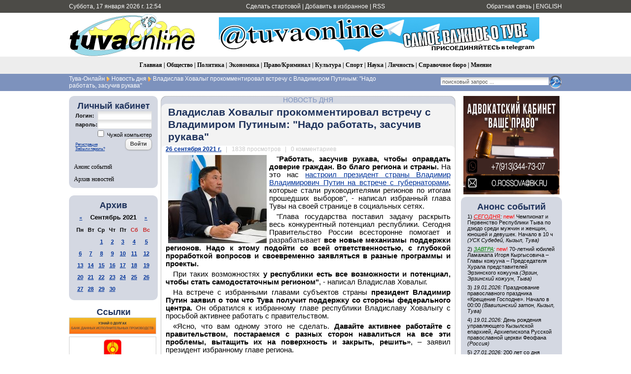

--- FILE ---
content_type: text/html; charset=utf-8
request_url: https://tuvaonline.ru/2021/09/26/vladislav-hovalyg-prokommentiroval-vstrechu-s-vladimirom-putinym-nado-rabotat-zasuchiv-rukava.html
body_size: 14585
content:
<!DOCTYPE html PUBLIC "-//W3C//DTD XHTML 1.0 Transitional//EN" "http://www.w3.org/TR/xhtml1/DTD/xhtml1-transitional.dtd">
<html xmlns="http://www.w3.org/1999/xhtml" xml:lang="ru" lang="ru">
<head>
<meta http-equiv="Content-Type" content="text/html; charset=utf-8" />
<title>Владислав Ховалыг прокомментировал встречу с Владимиром Путиным: "Надо работать, засучив рукава" &raquo; Тува-Онлайн</title>
<meta name="description" content="Работать, засучив рукава, чтобы оправдать доверие граждан. Во благо региона и страны. На это нас настроил президент страны Владимир Владимирович Путин на встрече с губернаторами, которые стали" />
<meta name="keywords" content="страны, Путин, президент, республики, Владимир, регионов, написал, встрече, потенциал, чтобы, региона, сетях, Работать, возможности, социальных, избранному, странице, заявил, активнее, правительством" />
<meta name="generator" content="DataLife Engine (http://dle-news.ru)" />
<meta property="fb:app_id" content="504296136411877" />
<meta property="og:site_name" content="Тува-Онлайн" />
<meta property="og:type" content="article" />
<meta property="og:title" content="Владислав Ховалыг прокомментировал встречу с Владимиром Путиным: &quot;Надо работать, засучив рукава&quot;" />
<meta property="og:url" content="https://tuvaonline.ru/2021/09/26/vladislav-hovalyg-prokommentiroval-vstrechu-s-vladimirom-putinym-nado-rabotat-zasuchiv-rukava.html" />
<meta property="og:image" content="https://tuvaonline.ru/uploads/posts/2021-09/1632649943_glava.jpg" />
<meta property="og:image" content="https://tuvaonline.ru/uploads/posts/2021-09/1632649856_putin2.jpg" />
<link rel="search" type="application/opensearchdescription+xml" href="https://tuvaonline.ru/engine/opensearch.php" title="Тува-Онлайн" />
<link rel="alternate" type="application/rss+xml" title="Тува-Онлайн" href="https://tuvaonline.ru/rss.xml" />
<script type="text/javascript" src="/engine/classes/min/index.php?charset=utf-8&amp;g=general&amp;16"></script>
<script type="text/javascript" src="/engine/classes/min/index.php?charset=utf-8&amp;f=engine/classes/highslide/highslide.js,engine/classes/masha/masha.js&amp;16"></script>
<script type="text/javascript" src="//ajax.googleapis.com/ajax/libs/webfont/1/webfont.js"></script>
<script type="text/javascript" src="/engine/editor/scripts/webfont.js"></script>
<link media="screen" href="/engine/editor/css/default.css" type="text/css" rel="stylesheet" />
<link rel="canonical" href="https://www.tuvaonline.ru"/>
<link rel="shortcut icon" href="/favicon.ico" />
<link rel="yandex-tableau-widget" href="/manifest.json" />
<link media="screen" href="/templates/tuvaonline6/style/styles.css" type="text/css" rel="stylesheet" />
<link media="screen" href="/templates/tuvaonline6/style/engine.css" type="text/css" rel="stylesheet" />
<script type="text/javascript" src="/templates/tuvaonline6/js/libs.js"></script>
</head>
<script language="javascript" type="text/javascript">
<!--
function bookmarkthis(title,url) {
  if (window.sidebar) { // Firefox
     window.sidebar.addPanel(title, url, "");
  } else if (document.all) { // IE
     window.external.AddFavorite(url, title);
  } else if (window.opera && window.print) { // Opera
     var elem = document.createElement('a');
     elem.setAttribute('href',url);
     elem.setAttribute('title',title);
     elem.setAttribute('rel','sidebar');
     elem.click();
  }
}
//-->
</script>
<body>
<script type="text/javascript">
<!--
var dle_root       = '/';
var dle_admin      = '';
var dle_login_hash = '';
var dle_group      = 5;
var dle_skin       = 'tuvaonline6';
var dle_wysiwyg    = '0';
var quick_wysiwyg  = '1';
var dle_act_lang   = ["Да", "Нет", "Ввод", "Отмена", "Сохранить", "Удалить", "Загрузка. Пожалуйста, подождите..."];
var menu_short     = 'Быстрое редактирование';
var menu_full      = 'Полное редактирование';
var menu_profile   = 'Просмотр профиля';
var menu_send      = 'Отправить сообщение';
var menu_uedit     = 'Админцентр';
var dle_info       = 'Информация';
var dle_confirm    = 'Подтверждение';
var dle_prompt     = 'Ввод информации';
var dle_req_field  = 'Заполните все необходимые поля';
var dle_del_agree  = 'Вы действительно хотите удалить? Данное действие невозможно будет отменить';
var dle_spam_agree = 'Вы действительно хотите отметить пользователя как спамера? Это приведёт к удалению всех его комментариев';
var dle_complaint  = 'Укажите текст Вашей жалобы для администрации:';
var dle_big_text   = 'Выделен слишком большой участок текста.';
var dle_orfo_title = 'Укажите комментарий для администрации к найденной ошибке на странице';
var dle_p_send     = 'Отправить';
var dle_p_send_ok  = 'Уведомление успешно отправлено';
var dle_save_ok    = 'Изменения успешно сохранены. Обновить страницу?';
var dle_reply_title= 'Ответ на комментарий';
var dle_tree_comm  = '0';
var dle_del_news   = 'Удалить новость';
var allow_dle_delete_news   = false;
//-->
</script><script type="text/javascript">
<!--
	hs.graphicsDir = '/engine/classes/highslide/graphics/';
	hs.outlineType = 'rounded-white';
	hs.numberOfImagesToPreload = 0;
	hs.showCredits = false;
	
	hs.lang = {
		loadingText :     'Загрузка...',
		playTitle :       'Просмотр слайдшоу (пробел)',
		pauseTitle:       'Пауза',
		previousTitle :   'Предыдущее изображение',
		nextTitle :       'Следующее изображение',
		moveTitle :       'Переместить',
		closeTitle :      'Закрыть (Esc)',
		fullExpandTitle : 'Развернуть до полного размера',
		restoreTitle :    'Кликните для закрытия картинки, нажмите и удерживайте для перемещения',
		focusTitle :      'Сфокусировать',
		loadingTitle :    'Нажмите для отмены'
	};
	
//-->
</script>
<table width="100%" border="0" cellspacing="0" cellpadding="0">
  <tr>
    <td height="26" valign="middle" bgcolor="#4C4B47"><table width="1000" border="0" align="center" cellpadding="0" cellspacing="0">
      <tr>
         <td width="230" height="26" align="left" bgcolor="#4C4B47" class="headernavs">Суббота, 17 января 2026 г. 12:54</td>
        <td width="540" height="26" align="center" bgcolor="#4C4B47" class="headernavs"><a href="#" onclick="this.style.behavior='url(#default#homepage)';this.setHomePage('https://www.tuvaonline.ru');">Сделать стартовой</a> | <a href="javascript:bookmarkthis('Тува-Онлайн - Новости Тувы', 'https://tuvaonline.ru/')">Добавить в избранное</a> | <a href="/rss.xml">RSS</a></td>
        <td width="230" height="26" align="right" bgcolor="#4C4B47" class="headernavs"><a href="/?do=feedback">Обратная связь</a> | <a href="https://en.tuvaonline.ru">ENGLISH</a></td>
      </tr>
    </table></td>
  </tr>
  <tr>
    <td><table width="1000" border="0" align="center" cellpadding="0" cellspacing="0">
      <tr>
		<td width="1">
<!-- Rating Mail.ru counter -->
<script type="text/javascript">
var _tmr = window._tmr || (window._tmr = []);
_tmr.push({id: "298075", type: "pageView", start: (new Date()).getTime()});
(function (d, w, id) {
  if (d.getElementById(id)) return;
  var ts = d.createElement("script"); ts.type = "text/javascript"; ts.async = true; ts.id = id;
  ts.src = "https://top-fwz1.mail.ru/js/code.js";
  var f = function () {var s = d.getElementsByTagName("script")[0]; s.parentNode.insertBefore(ts, s);};
  if (w.opera == "[object Opera]") { d.addEventListener("DOMContentLoaded", f, false); } else { f(); }
})(document, window, "topmailru-code");
</script><noscript><div>
<img src="https://top-fwz1.mail.ru/counter?id=298075;js=na" style="border:0;position:absolute;left:-9999px;" alt="Top.Mail.Ru" />
</div></noscript>
<!-- //Rating Mail.ru counter -->
<!--LiveInternet counter--><script type="text/javascript"><!--
new Image().src = "//counter.yadro.ru/hit?r"+
escape(document.referrer)+((typeof(screen)=="undefined")?"":
";s"+screen.width+"*"+screen.height+"*"+(screen.colorDepth?
screen.colorDepth:screen.pixelDepth))+";u"+escape(document.URL)+
";"+Math.random();//--></script><!--/LiveInternet-->
	<td width="257" align="center">	
		<a href="/"><img src="/templates/tuvaonline6/img/logo.gif" alt="ИА &laquo;Тува-Онлайн&raquo;" title="ИА &laquo;Тува-Онлайн&raquo;" width="257" height="89" border="0" class=no_margin /></a></td>
        
        <td width="743" align="center" valign="middle" >

<div align="CENTER">



<div align="CENTER">
    
<a href="https://t.me/tuvaonline" target="_blank">
<img src="https://tuvaonline.ru/images/banners/tg.jpeg" width="650" height="70" border="0">
</a>
    
</div>



</div>		

		</td>
      </tr>
    </table></td>
  </tr>
  <tr>
  <td height="35" align="center" bgcolor="#EDEDED" class="menu_stripe"><a href="/">Главная</a> | <a href="/society/">Общество</a> | <a href="/politics/">Политика</a> | <a href="/economy/">Экономика</a> | <a href="/crime/">Право/Криминал</a> | <a href="/culture/">Культура</a> | <a href="/sports/">Спорт</a> | <a href="/science/">Наука</a> | <a href="/person/">Личность</a> | <a href="/faq/">Справочное бюро</a> | <a href="/opinion/">Мнение</a></td>
  </tr>
  </tr>
  <tr>
    <td height="35" bgcolor="#7d92bd"><table width="1000" border="0" align="center" cellpadding="0" cellspacing="0">
      <tr valign="middle">
        <td width="680"><div class="speedbar"><span id="dle-speedbar"><span itemscope itemtype="http://data-vocabulary.org/Breadcrumb"><a href="https://tuvaonline.ru/" itemprop="url"><span itemprop="title">Тува-Онлайн</span></a></span> <img src="/img/next.gif" class="no_margin" align="absmiddle" alt="&raquo;" title="&raquo;" /> <span itemscope itemtype="http://data-vocabulary.org/Breadcrumb"><a href="https://tuvaonline.ru/news/" itemprop="url"><span itemprop="title">Новость дня</span></a></span> <img src="/img/next.gif" class="no_margin" align="absmiddle" alt="&raquo;" title="&raquo;" /> Владислав Ховалыг прокомментировал встречу с Владимиром Путиным: "Надо работать, засучив рукава"</span></div> </td>

  <td width="320"><div align="right"><form onsubmit="javascript: showBusyLayer()" method="post" action=''><input type="hidden" name="do" value="search" /><input type="hidden" name="subaction" value="search" /><input type="hidden" name="sortby" value="date" /><table width="220" border="0" cellspacing="0" cellpadding="0"><tr><td width="220" align="left"><input name="story" type="text" class="s_field" style="width:214px" value="поисковый запрос ..." onfocus="this.value = '';" /></td><td align="left"><input type="image" style="width:27px; height:27px; border:0" src="/templates/tuvaonline6/img/search_icon.gif" alt="Search" /></td></tr></table></form></div></td>

	  </tr></table></td>
  </tr>
</table>
<div style="height: 10px;"></div>
<table width="1000" border="0" align="center" cellpadding="0" cellspacing="0"><tr valign="top">
<td width="180">

<table width="180" cellspacing="0" cellpadding="0" border="0" bgcolor="#D4D8E2"><tr><td width="10" valign="top" align="left"><div class="l_t"></div></td><td align="top"></td><td width="10" valign="top" align="right"><div class="r_t"></div></td></tr><tr><td width="10"></td>
<td align="center">
<div style="margin-bottom:1em; ">
<div class="article_header">Личный кабинет</div>


<form method="post" onsubmit="javascript:showBusyLayer()" action=''>
<input name="login" type="hidden" id="login" value="submit" />
<table width="154" border="0" cellpadding="0" cellspacing="0">
  <tr>
    <td width="70" align="left" class="dates"><strong>Логин:</strong></td>
    <td width="84" align="left"><input name="login_name" id="login_name" type="text" class="f_input" style="width:104px" /></td>
  </tr>
  <tr>
    <td width="70" align="left" class="dates"><strong>пароль:</strong></td>
    <td width="84" align="left"><input name="login_password" id="login_password" type="password" class="f_input" style="width:104px" /></td>
  </tr>
   <tr>
    <td colspan="2" align="right" class="dates"><input type="checkbox" name="login_not_save" id="login_not_save" value="1"/><label for="login_not_save">&nbsp;Чужой компьютер</label></td>
  </tr>
  <tr>
    <td colspan="2" align="left"><table width="100%" border="0" cellspacing="0" cellpadding="0">
        <tr>
          <td align="left" valign="bottom"><a href="https://tuvaonline.ru/index.php?do=register" style="font-size: 8px; padding: 0px; margin: 0px;">Регистрация</a><br /><a href="https://tuvaonline.ru/index.php?do=lostpassword" style="font-size: 8px; padding: 0px; margin: 0px;">Забыли пароль?</a></td>
          <td width="50" align="right" valign="top"><input onclick="submit();" name="image" type="button" class="bbcodes" value="Войти" /></td>
        </tr>
		<tr><td colspan="2">
							
							
							
							
							</td></tr>
      </table></td>
  </tr>
</table>
                                    </form>



</div>

<div class="left_menu"><a href="/dates/">Анонс событий</a></div>
<div class="left_menu"><a href="/archive.html">Архив новостей</a></div>
</td><td width="10"></td></tr><tr><td width="10" valign="bottom" align="left"><div class="l_b"></div></td><td align="top"></td><td width="10" valign="bottom" align="right"><div class="r_b"></div></td></tr></table>

<div align="center" style="margin-top:1em; margin-bottom:1em;">

</div>

<table width="180" cellspacing="0" cellpadding="0" border="0" bgcolor="#D4D8E2" style="margin-top:1em; margin-bottom:1em;"><tr><td width="10" valign="top" align="center"><div class="l_t"></div></td><td align="top"></td><td width="10" valign="top" align="right"><div class="r_t"></div></td></tr><tr><td width="10"></td>

<td align="center">
<div class="article_header">Архив</div>
<div id="calendar-layer"><table id="calendar" class="calendar"><tr><th colspan="7" class="monthselect"><a class="monthlink" onclick="doCalendar('08','2021','right'); return false;" href="https://tuvaonline.ru/2021/08/" title="Предыдущий месяц">&laquo;</a>&nbsp;&nbsp;&nbsp;&nbsp;Сентябрь 2021&nbsp;&nbsp;&nbsp;&nbsp;<a class="monthlink" onclick="doCalendar('10','2021','left'); return false;" href="https://tuvaonline.ru/2021/10/" title="Следующий месяц">&raquo;</a></th></tr><tr><th class="workday">Пн</th><th class="workday">Вт</th><th class="workday">Ср</th><th class="workday">Чт</th><th class="workday">Пт</th><th class="weekday">Сб</th><th class="weekday">Вс</th></tr><tr><td colspan="2">&nbsp;</td><td  class="day-active-v" ><a class="day-active-v" href="https://tuvaonline.ru/2021/09/01/" title="Все посты за 01 сентября 2021">1</a></td><td  class="day-active-v" ><a class="day-active-v" href="https://tuvaonline.ru/2021/09/02/" title="Все посты за 02 сентября 2021">2</a></td><td  class="day-active-v" ><a class="day-active-v" href="https://tuvaonline.ru/2021/09/03/" title="Все посты за 03 сентября 2021">3</a></td><td  class="day-active" ><a class="day-active" href="https://tuvaonline.ru/2021/09/04/" title="Все посты за 04 сентября 2021">4</a></td><td  class="day-active" ><a class="day-active" href="https://tuvaonline.ru/2021/09/05/" title="Все посты за 05 сентября 2021">5</a></td></tr><tr><td  class="day-active-v" ><a class="day-active-v" href="https://tuvaonline.ru/2021/09/06/" title="Все посты за 06 сентября 2021">6</a></td><td  class="day-active-v" ><a class="day-active-v" href="https://tuvaonline.ru/2021/09/07/" title="Все посты за 07 сентября 2021">7</a></td><td  class="day-active-v" ><a class="day-active-v" href="https://tuvaonline.ru/2021/09/08/" title="Все посты за 08 сентября 2021">8</a></td><td  class="day-active-v" ><a class="day-active-v" href="https://tuvaonline.ru/2021/09/09/" title="Все посты за 09 сентября 2021">9</a></td><td  class="day-active-v" ><a class="day-active-v" href="https://tuvaonline.ru/2021/09/10/" title="Все посты за 10 сентября 2021">10</a></td><td  class="day-active" ><a class="day-active" href="https://tuvaonline.ru/2021/09/11/" title="Все посты за 11 сентября 2021">11</a></td><td  class="day-active" ><a class="day-active" href="https://tuvaonline.ru/2021/09/12/" title="Все посты за 12 сентября 2021">12</a></td></tr><tr><td  class="day-active-v" ><a class="day-active-v" href="https://tuvaonline.ru/2021/09/13/" title="Все посты за 13 сентября 2021">13</a></td><td  class="day-active-v" ><a class="day-active-v" href="https://tuvaonline.ru/2021/09/14/" title="Все посты за 14 сентября 2021">14</a></td><td  class="day-active-v" ><a class="day-active-v" href="https://tuvaonline.ru/2021/09/15/" title="Все посты за 15 сентября 2021">15</a></td><td  class="day-active-v" ><a class="day-active-v" href="https://tuvaonline.ru/2021/09/16/" title="Все посты за 16 сентября 2021">16</a></td><td  class="day-active-v" ><a class="day-active-v" href="https://tuvaonline.ru/2021/09/17/" title="Все посты за 17 сентября 2021">17</a></td><td  class="day-active" ><a class="day-active" href="https://tuvaonline.ru/2021/09/18/" title="Все посты за 18 сентября 2021">18</a></td><td  class="day-active" ><a class="day-active" href="https://tuvaonline.ru/2021/09/19/" title="Все посты за 19 сентября 2021">19</a></td></tr><tr><td  class="day-active-v" ><a class="day-active-v" href="https://tuvaonline.ru/2021/09/20/" title="Все посты за 20 сентября 2021">20</a></td><td  class="day-active-v" ><a class="day-active-v" href="https://tuvaonline.ru/2021/09/21/" title="Все посты за 21 сентября 2021">21</a></td><td  class="day-active-v" ><a class="day-active-v" href="https://tuvaonline.ru/2021/09/22/" title="Все посты за 22 сентября 2021">22</a></td><td  class="day-active-v" ><a class="day-active-v" href="https://tuvaonline.ru/2021/09/23/" title="Все посты за 23 сентября 2021">23</a></td><td  class="day-active-v" ><a class="day-active-v" href="https://tuvaonline.ru/2021/09/24/" title="Все посты за 24 сентября 2021">24</a></td><td  class="day-active" ><a class="day-active" href="https://tuvaonline.ru/2021/09/25/" title="Все посты за 25 сентября 2021">25</a></td><td  class="day-active" ><a class="day-active" href="https://tuvaonline.ru/2021/09/26/" title="Все посты за 26 сентября 2021">26</a></td></tr><tr><td  class="day-active-v" ><a class="day-active-v" href="https://tuvaonline.ru/2021/09/27/" title="Все посты за 27 сентября 2021">27</a></td><td  class="day-active-v" ><a class="day-active-v" href="https://tuvaonline.ru/2021/09/28/" title="Все посты за 28 сентября 2021">28</a></td><td  class="day-active-v" ><a class="day-active-v" href="https://tuvaonline.ru/2021/09/29/" title="Все посты за 29 сентября 2021">29</a></td><td  class="day-active-v" ><a class="day-active-v" href="https://tuvaonline.ru/2021/09/30/" title="Все посты за 30 сентября 2021">30</a></td><td colspan="3">&nbsp;</td></tr></table></div>
</td>

<td width="10"></td></tr><tr><td width="10" valign="bottom" align="left"><div class="l_b"></div></td><td align="top"></td><td width="10" valign="bottom" align="right"><div class="r_b"></div></td></tr>
</table>




<!------->
<div class="article_header" align="center">
<a href="http://tuvaonline.ru/list/index.php">Ссылки</a>
</div>


<div style="margin: 0 0 5px 0; ">
<a href="http://r17.fssprus.ru/iss/ip/" target="_blank">
<img src="https://tuvaonline.ru/images/ads/pristav.png" style="border:solid 1px #d0d0d0;" width="175" class="no_margin"></a>
</div>

<div style="margin: 0 0 5px 0; ">
<a href="http://mkyzyl.ru">
<img src="https://tuvaonline.ru/img/mkyzyl.gif" style="border:solid 1px #d0d0d0;" width="175" class="no_margin"></a>
</div>

<div style="margin: 0 0 5px 0">
<a href="http://start17.ru/">
<img src="https://tuvaonline.ru/uploads/posts/2013-10/1382352376_start.png" width="175"  class="no_margin"></a>
</div>

<div style="margin: 0 0 5px 0">
<a href="http://www.opentuva.ru/">
<img src="https://tuvaonline.ru/uploads/posts/2014-02/1392397484_opentuva200x80..jpg" border="0" width="175" class="no_margin"></a>
</div>

<div style="margin: 0 0 5px 0"><a href="http://shyn.ru" target="_blank">
<img src="https://tuvaonline.ru/uploads/thumbs/1358761017_banner-shyn-800h242.jpg" style="border:solid 1px #d0d0d0;" width="175" class="no_margin"></a>
</div>

<div align="center"><a href="http://www.tuva.asia/"><img src="https://www.tuva.asia/nit100x100.gif" border="0" width="100" height="100" alt="электронный журнал &quot;Новые исследования Тувы&quot;" title="электронный журнал &quot;Новые исследования Тувы&quot;"  class="no_margin"/></a></div>

<div align="center" class="small"><a href="/links.html">другие ссылки</a></div>

</td>
<td width="5"></td>
    <td width="600">

       <div id='dle-content'><div class="news_item">
<table width="600" border="0" align="center" cellpadding="0" cellspacing="0">
  <tr>
    <td width="11" align="left" valign="top" class="bg_left_category"><div class="cat_tl"></div></td>
    <td class="bg_top_category"><div class="article_category"><a href="https://tuvaonline.ru/news/">Новость дня</a></div></td>
    <td width="11" align="left" valign="top" class="bg_right_category"><div class="cat_tr"></div></td>
  </tr>
  <tr>
    <td align="left" valign="top" class="bg_left_header"><div class="corner_left_header_top"></div></td>
    <td bgcolor="#F3F3F3" class="article_header"><INDEX><h1>Владислав Ховалыг прокомментировал встречу с Владимиром Путиным: "Надо работать, засучив рукава"</h1></td>
    <td align="left" valign="top" class="bg_right_header"><div class="corner_right_header"></div></td>
  </tr>
  <tr>
    <td align="left" valign="top" class="bg_left_article"><div class="corner_left_article_top"></div></td>
    <td class="article_date" bgcolor="#FFFFFF"><strong><a href="https://tuvaonline.ru/2021/09/26/" >26 сентября 2021 г.</a></strong> <span class="grey">&nbsp; | &nbsp; 1838 просмотров &nbsp; | &nbsp; 0 комментариев</span></td>
    <td align="left" valign="top" class="bg_right_article"><div class="corner_right_article_top"></div></td>
  </tr>
  <tr>
    <td align="left" valign="top" class="bg_left_article"></td>
    <td bgcolor="#FFFFFF"><p style="text-align: justify;"><!--TBegin:https://tuvaonline.ru/uploads/posts/2021-09/1632649943_glava.jpg|left--><a href="https://tuvaonline.ru/uploads/posts/2021-09/1632649943_glava.jpg" rel="highslide" class="highslide"><img src="https://tuvaonline.ru/uploads/posts/2021-09/thumbs/1632649943_glava.jpg" style="float:left;" alt='Владислав Ховалыг прокомментировал встречу с Владимиром Путиным: &quot;Надо работать, засучив рукава&quot;' title='Владислав Ховалыг прокомментировал встречу с Владимиром Путиным: &quot;Надо работать, засучив рукава&quot;'  /></a><!--TEnd-->"<b>Работать, засучив рукава, чтобы оправдать доверие граждан. Во благо региона и страны. </b>На это нас <a href="https://tuvaonline.ru/2021/09/26/vladimir-putin-prizval-izbrannogo-glavu-tuvy-vladislava-hovalyga-navalitsya-na-problemy.html">настроил президент страны Владимир Владимирович Путин на встрече с губернаторами</a>, которые стали руководителями регионов по итогам прошедших выборов", - написал избранный глава Тувы на свое<span style="font-size: 14.6667px; text-align: justify; text-indent: 15px;">й</span> странице в социальных сетях.</p>
<p style="text-align: justify;"><span style="font-size: 11pt;">"Глава государства поставил задачу раскрыть весь конкурентный потенциал республики. Сегодня Правительство России всесторонне помогает и разрабатывает <b>все новые механизмы поддержки регионов. Надо к этому подойти со всей ответственностью, с глубокой проработкой вопросов и своевременно заявляться в разные программы и проекты.</b></span></p>
<p style="text-align: justify;"><span style="font-size: 11pt;"></span><span style="font-size: 11pt;">При таких возможностях <b>у республики есть все возможности и потенциал, чтобы стать самодостаточным регионом"</b>, - написал Владислав Ховалыг.</span></p>
<p style="text-align: justify;"><span style="font-size: 11pt;"></span><span style="font-size: 11pt;">На встрече с избранными главами субъектов страны <b>президент Владимир Путин за<span style="font-size: 14.6667px; text-align: justify; text-indent: 15px;">я</b></span></span><b>вил о том что Тува получит поддержку со стороны федерального центра.</b> Он обратился к избранному главе республики Владиславу Ховалыгу с просьбой&nbsp;активнее работать с правительством.</p>
<p style="text-align: justify;"><span style="font-size: 11pt;"></span><span style="font-size: 11pt;">«Ясно, что вам одному этого не сделать.&nbsp;<b>Давайте активнее работайте с правительством, постараемся с разных сторон навалиться на все эти проблемы, вытащить их на поверхность и закрыть, решить»</b>, – заявил президент избранному главе региона.</span></p>
<p style="text-align: justify;"><span style="font-size: 11pt;"></span><span style="font-size: 11pt;">«Но нужно <b>реализовать весь конкурентный потенциал республики. А он есть: и запасы сырья огромные, и возможности развития инфраструктуры хорошие</b>». «Надо как следует включаться», – сказал Путин.</span></p>
<div style="text-align: justify;"><span style="text-align: justify; text-indent: 15px;"></span><br />
	</div><p>
<div class="full-link">
<p />
<div class="share42init"></div>
<script type="text/javascript" src="https://tuvaonline.ru/share42/share42.js"></script>
<a href="https://tuvaonline.ru/2021/09/26/print:page,1,vladislav-hovalyg-prokommentiroval-vstrechu-s-vladimirom-putinym-nado-rabotat-zasuchiv-rukava.html" rel="nofollow">Версия для печати</a></div>
    </td>
    <td align="left" valign="top" class="bg_right_article"></td>
  </tr>
  <tr height="6">
    <td align="left" valign="bottom" class="bg_left_article"><div class="corner_left_article_bottom"></div></td>
    <td bgcolor="#FFFFFF"></td>
    <td align="left" valign="bottom" class="bg_right_article"><div class="corner_right_article_bottom"></div></td>
  </tr>
  <tr>
    <td align="left" valign="bottom" class="bg_left_header"></td>
    <td bgcolor="#F3F3F3" valign="bottom"><table width="100%" border="0" cellspacing="0" cellpadding="0">
      <tr>
        <td><div id='ratig-layer-45228'><div class="rating">
		<ul class="unit-rating">
		<li class="current-rating" style="width:100%;">100</li>
		<li><a href="#" title="Плохо" class="r1-unit" onclick="doRate('1', '45228'); return false;">1</a></li>
		<li><a href="#" title="Приемлемо" class="r2-unit" onclick="doRate('2', '45228'); return false;">2</a></li>
		<li><a href="#" title="Средне" class="r3-unit" onclick="doRate('3', '45228'); return false;">3</a></li>
		<li><a href="#" title="Хорошо" class="r4-unit" onclick="doRate('4', '45228'); return false;">4</a></li>
		<li><a href="#" title="Отлично" class="r5-unit" onclick="doRate('5', '45228'); return false;">5</a></li>
		</ul>
</div></div></td>
        <td class="article_sign"> vk.com/vladislavkhovalyg</INDEX></td>
      </tr>
    </table></td>
    <td align="left" valign="bottom" class="bg_right_header"></td>
  </tr>
  <tr height="10">
    <td align="left" valign="bottom" class="bg_left_header"><div class="corner_left_sign"></div></td>
    <td class="bg_bottom_sign"></td>
    <td align="left" valign="bottom" class="bg_right_header"><div class="corner_right_sign"></div></td>
  </tr>
   <tr height="10">
    <td colspan="3" bgcolor="#FFFFFF"></td>
  </tr>
</table></div>

<div class="news_item">
<table width="600" border="0" align="center" cellpadding="0" cellspacing="0">
  <tr>
    <td width="11" align="left" valign="top" class="bg_left_category"><div class="cat_tl"></div></td>
    <td class="bg_top_category"><div class="article_category"></div></td>
    <td width="11" align="left" valign="top" class="bg_right_category"><div class="cat_tr"></div></td>
  </tr>
  <tr>
    <td align="left" valign="top" class="bg_left_header"><div class="corner_left_header_top"></div></td>
    <td bgcolor="#F3F3F3" class="article_header">Другие новости по теме</td>
    <td align="left" valign="top" class="bg_right_header"><div class="corner_right_header"></div></td>
  </tr>
  <tr>
    <td align="left" valign="top" class="bg_left_article"><div class="corner_left_article_top"></div></td>
    <td class="article_date" bgcolor="#FFFFFF"></td>
    <td align="left" valign="top" class="bg_right_article"><div class="corner_right_article_top"></div></td>
  </tr>
  <tr>
    <td align="left" valign="top" class="bg_left_article"></td>
    <td bgcolor="#FFFFFF" class="related"><ul><li><a href="https://tuvaonline.ru/2021/09/26/vladimir-putin-prizval-izbrannogo-glavu-tuvy-vladislava-hovalyga-navalitsya-na-problemy.html">Владимир Путин призвал избранного главу Тувы Владислава Ховалыга «навалиться на проблемы»</a></li><li><a href="https://tuvaonline.ru/2021/09/09/denis-manturov-podderzhal-predlozhenie-tuvy-o-sozdanii-tehnoparka-i-parka-agrobiotehnologiy.html">Денис Мантуров поддержал предложение Тувы о создании промышленного технопарка и агробиотехнопарка</a></li><li><a href="https://tuvaonline.ru/2021/08/24/vladislav-hovalyg-prezident-podcherknul-klyuchevoy-prioritet-v-rabote-vlasti-zabota-o-lyudyah.html">Владислав Ховалыг: Президент подчеркнул ключевой приоритет в работе власти - забота о людях</a></li><li><a href="https://tuvaonline.ru/2016/09/23/glava-tuvy-sholban-kara-ool-prinyal-uchastie-vo-vstreche-prezidenta-rossii-s-vnov-izbrannymi-gubernatorami-regionov.html">Глава Тувы Шолбан Кара-оол принял участие во встрече Президента России с вновь избранными губернаторами регионов</a></li><li><a href="https://tuvaonline.ru/2006/04/26/putin-tomsk.html">Путин обсудил проблемы ЖКХ, налогообложения и развития инфраструктуры Сибири на встречах с главами сибирских регионов</a></li></ul>
    </td>
    <td align="left" valign="top" class="bg_right_article"></td>
  </tr>
  <tr height="6">
    <td align="left" valign="bottom" class="bg_left_article"><div class="corner_left_article_bottom"></div></td>
    <td bgcolor="#FFFFFF"></td>
    <td align="left" valign="bottom" class="bg_right_article"><div class="corner_right_article_bottom"></div></td>
  </tr>
  <tr>
    <td align="left" valign="bottom" class="bg_left_header"></td>
    <td bgcolor="#F3F3F3" valign="bottom"><table width="100%" border="0" cellspacing="0" cellpadding="0">
      <tr>
        <td></td>
        <td class="article_sign"></td>
      </tr>
    </table></td>
    <td align="left" valign="bottom" class="bg_right_header"></td>
  </tr>
  <tr height="10">
    <td align="left" valign="bottom" class="bg_left_header"><div class="corner_left_sign"></div></td>
    <td class="bg_bottom_sign"></td>
    <td align="left" valign="bottom" class="bg_right_header"><div class="corner_right_sign"></div></td>
  </tr>
   <tr height="10">
    <td colspan="3" bgcolor="#FFFFFF"></td>
  </tr>
</table>
</div><div class="news_item">
<table width="600" border="0" align="center" cellpadding="0" cellspacing="0">
  <tr>
    <td width="11" align="left" valign="top" class="bg_left_category"><div class="cat_tl"></div></td>
    <td class="bg_top_category"><div class="article_category"></div></td>
    <td width="11" align="left" valign="top" class="bg_right_category"><div class="cat_tr"></div></td>
  </tr>
  <tr>
    <td align="left" valign="top" class="bg_left_header"><div class="corner_left_header_top"></div></td>
    <td bgcolor="#F3F3F3" class="article_header">Информация</td>
    <td align="left" valign="top" class="bg_right_header"><div class="corner_right_header"></div></td>
  </tr>
  <tr>
    <td align="left" valign="top" class="bg_left_article"><div class="corner_left_article_top"></div></td>
    <td class="article_date" bgcolor="#FFFFFF"></td>
    <td align="left" valign="top" class="bg_right_article"><div class="corner_right_article_top"></div></td>
  </tr>
  <tr>
    <td align="left" valign="top" class="bg_left_article"></td>
    <td bgcolor="#FFFFFF">Комментировать новости на сайте возможно только в течение <b>365</b> дней со дня публикации.
    </td>
    <td align="left" valign="top" class="bg_right_article"></td>
  </tr>
  <tr height="6">
    <td align="left" valign="bottom" class="bg_left_article"><div class="corner_left_article_bottom"></div></td>
    <td bgcolor="#FFFFFF"></td>
    <td align="left" valign="bottom" class="bg_right_article"><div class="corner_right_article_bottom"></div></td>
  </tr>
  <tr>
    <td align="left" valign="bottom" class="bg_left_header"></td>
    <td bgcolor="#F3F3F3" valign="bottom"><table width="100%" border="0" cellspacing="0" cellpadding="0">
      <tr>
        <td></td>
        <td class="article_sign"></td>
      </tr>
    </table></td>
    <td align="left" valign="bottom" class="bg_right_header"></td>
  </tr>
  <tr height="10">
    <td align="left" valign="bottom" class="bg_left_header"><div class="corner_left_sign"></div></td>
    <td class="bg_bottom_sign"></td>
    <td align="left" valign="bottom" class="bg_right_header"><div class="corner_right_sign"></div></td>
  </tr>
   <tr height="10">
    <td colspan="3" bgcolor="#FFFFFF"></td>
  </tr>
</table>
</div></div> </td>
<td width="5"></td>
<td width="204">
<!----right----->
<div align="center">


<div align="CENTER" style="margin: 0 0 5px 0">

<a href="https://tuvaonline.ru/2024/09/05/advokatskiy-kabinet-vashe-pravo-v-kyzyle-pomozhet-v-zaschite-prav-zhiteley-tuvy.html" target="_blank">
<img src="https://tuvaonline.ru/images/banners/advokat.jpeg" width="195" height="200">
</a>

</div>




<table width="100%" cellspacing="0" cellpadding="0" border="0" bgcolor="#D4D8E2"><tr><td width="10" valign="top" align="left"><div class="l_t"></div></td><td align="top"></td><td width="10" valign="top" align="right"><div class="r_t"></div></td></tr><tr><td width="10"></td><td 
align="left">

<table width="100%" border="0" cellspacing="0" cellpadding="0"><tr><td><div class="article_header" align="center">Анонс событий</div></td></tr><tr bgcolor="#D4D8E2"><td><p class=dates>1) <i><font color=red><acronym title="17.01.2026">СЕГОДНЯ</acronym></font>:</i> <font color=red>new!</font>  Чемпионат и Первенство Республики Тыва по дзюдо среди мужчин и женщин, юношей и девушек. Начало в 10 ч <i>(УСК Субедей, Кызыл, Тува)</i></td></tr>
<tr bgcolor="#D4D8E2"><td><p class=dates>2) <i><font color=green><acronym title="18.01.2026">ЗАВТРА</acronym></font>:</i> <font color=red>new!</font>  70-летний юбилей Ламажапа Игоря Кыргысовича – Главы кожууна – Председателя Хурала представителей Эрзинского кожууна <i>(Эрзин, Эрзинский кожуун, Тыва)</i></td></tr>
<tr bgcolor="#D4D8E2"><td><p class=dates>3) <i>19.01.2026:</i> Празднование православного праздника «Крещение Господне». Начало в 00:00 <i>(Вавилинский затон, Кызыл, Тува)</i></td></tr>
<tr bgcolor="#D4D8E2"><td><p class=dates>4) <i>19.01.2026:</i> День рождения управляющего Кызылской епархией, Архиепископа Русской православной церкви Феофана <i>(Россия)</i></td></tr>
<tr bgcolor="#D4D8E2"><td><p class=dates>5) <i>27.01.2026:</i> 200 лет со дня писателя-сатирика Михаила Салтыкова-Щедрина <i>(Россия)</i></td></tr>
<tr bgcolor="#D4D8E2"><td><p class=dates>6) <i>08.02.2026:</i> День российской науки</td></tr>
<tr bgcolor="#D4D8E2"><td><p class=dates>7) <i>08.02.2026:</i> 100 лет (1926) назад в г. Кызыле состоялось первое собрание женщин-тувинок, на котором был избран городской женский совет <i>(Тува)</i></td></tr>
<tr bgcolor="#D4D8E2"><td><p class=dates>8) <i>20.02.2026:</i> День рождения сенатора РФ, представителя от законодательного органа власти Тувы Шолбана Артемовича Кужугета</td></tr>
<tr bgcolor="#D4D8E2"><td><p class=dates>9) <i>20.02.2026:</i> 110 лет (1916-1994) со дня рождения Николая Оскеевича Олзей-оола, заслуженного артиста РСФСР, народного артиста Тувинской АССР. <i>(Тува)</i></td></tr>
<tr bgcolor="#D4D8E2"><td><p class=dates>10) <i>23.02.2026:</i> 45 лет (1981) назад в г. Туране открылся филиал Тувинского национального музея
им. Алдан-Маадыр (ныне Туранский музей имени Сафьяновых). <i>(Туран, Пий-Хемский кожуун, Тува)</i></td></tr><tr><td><p align=center class=copy><a href="/dates/">все даты</a></font></td></tr></table>

</td><td width="10"></td></tr><tr><td width="10" valign="bottom" align="left"><div class="l_b"></div></td><td align="top"></td><td width="10" valign="bottom" align="right"><div class="r_b"></div></td></tr></table>
<br />



<table width="204" cellspacing="0" cellpadding="0" border="0" bgcolor="#D4D8E2"><tr><td width="10" valign="top" align="left"><div class="l_t"></div></td><td align="top"></td><td width="10" valign="top" align="right"><div class="r_t"></div></td></tr><tr><td width="10"></td><td align="left">
<div class="topnews">
<div class="article_header" align="center">Самое читаемое</div>
<ul><li><a href="https://tuvaonline.ru/2025/12/28/v-stolice-tuvy-imena-pretendentov-na-dolzhnost-mera-kyzyla-zasekretili.html">В столице Тувы имена претендентов на должность мэра Кызыла засекретили</a></li><li><a href="https://tuvaonline.ru/2026/01/02/ispolnilos-85-let-so-dnya-rozhdeniya-odnogo-iz-glavnyh-issledovateley-staroobryadchestva-v-tuve.html">Исполнилось 85 лет со дня рождения одного из главных исследователей старообрядчества в Туве</a></li><li><a href="https://tuvaonline.ru/2026/01/09/nekotorye-fakty-o-simvole-2026-goda-loshadi-przhevalskogo.html">Некоторые факты о символе 2026 года - лошади Пржевальского</a></li><li><a href="https://tuvaonline.ru/2025/12/20/zaversheny-semki-filma-uryanhaycy.html">Завершены съёмки фильма "Урянхайцы"</a></li><li><a href="https://tuvaonline.ru/2025/12/30/novym-merom-kyzyla-izbran-aydyn-saryglar.html">Новым мэром Кызыла избран бывший депутат городского парламента, сейчас депутат Госдумы  Айдын Сарыглар</a></li><li><a href="https://tuvaonline.ru/2025/12/21/na-scene-sankt-peterburga-obraz-pravoy-reki-chingishana-tuvinca-subedeya-poluchil-voploschenie-v-balete.html">На сцене Санкт-Петербурга образ правой реки Чингисхана тувинца Субедея получил воплощение в балете</a></li><li><a href="https://tuvaonline.ru/2026/01/16/v-stolice-tuvy-kyzyle-s-utra-40s-ne-uchatsya-1-4-klassy.html">В столице Тувы Кызыле с утра -40°С, не учатся 1-4 классы</a></li><li><a href="https://tuvaonline.ru/2025/12/17/segodnya-v-tuve-otkrylsya-krizisnyy-centr-dlya-zhenschin-s-detmi-my-vmeste.html">Сегодня в Туве открылся кризисный центр для женщин с детьми «Мы вместе»</a></li><li><a href="https://tuvaonline.ru/2025/12/22/luchshim-gossluzhaschim-tuvy-stala-valeriya-oorzhak-iz-regionalnogo-minyusta.html">Лучшим госслужащим Тувы стала Валерия Ооржак из регионального Минюста</a></li><li><a href="https://tuvaonline.ru/2026/01/10/v-upravlenie-rosselhoznadzora-po-tuve-i-hakasii-postupyat-bespilotniki.html">В Управление Россельхознадзора по Туве и Хакасии поступят беспилотники</a></li></ul>
</div></td>

<td width="10"></td></tr><tr><td width="10" valign="bottom" align="left"><div class="l_b"></div></td><td align="top"></td><td width="10" valign="bottom" align="right"><div class="r_b"></div></td></tr></table>
<br />
</td>
</tr>
</table>


<table align="center" width="990" cellspacing="0" cellpadding="0" border="0" bgcolor="#D4D8E2"><tr><td width="10" valign="top" align="left"><div class="l_t"></div></td><td align="top"></td><td width="10" valign="top" align="right"><div class="r_t"></div></td></tr><tr><td width="10"></td><td align="left">

<table width="980" cellspacing="0" cellpadding="0" border="0"><tr><td width="69%" valign="top"  >
&copy; 2001&ndash;2026, Сетевое информационное агентство &laquo;Тува-онлайн&raquo;<br />

адрес редакции: 667010, Республика Тува, г. Кызыл, ул. Калинина, д. 10, к. 66, <br /> email редакции: info@tuvaonline.ru

<div style="font-size: 9pt;">
При перепечатке ссылка на СИА &laquo;Тува-Онлайн&raquo; с указанием URL: www.tuvaonline.ru обязательна. <br />
Опубликованные материалы и мнения авторов могут не отражать точку зрения редакции.<br />
Цитаты в интернет-изданиях допускаются только с оформлением <a href="http://www.tuvaonline.ru">гиперссылки</a> на &laquo;Тува-Онлайн&raquo;.

<div>
<img src="/img/12plus.png" width="21" height="21" border="0"  alt="12+" title="12+" style="vertical-align:middle;"/>
<span>Возрастная классификация информационной продукции электронного периодического издания &laquo;Сетевое информационное агентство &laquo;Тува-Онлайн&raquo; &ndash;&nbsp;&laquo;12+&raquo;.</span>
</div>

</div>

<div class="vcard" style="display:none">
<div class="fn org"><b>www.tuvaonline.ru</b></div>
<div class="adr"><span class="country-name">Россия</span>, <span class="locality">город Кызыл</span>,<span class="street-address">ул. Щетинкина и Кравченко, 57</span></div>
<a class="url" href="http://www.tuvaonline.ru">https://www.tuvaonline.ru</a>
</div>
</td>

<td valign="middle" style="font-size: 9pt;">
Электронное периодическое издание &quot;Сетевое информационное агентство &laquo;Тува-Онлайн&raquo;&quot; основано 15 августа 2001&nbsp;г. <br />
Зарегистрировано в Министерстве РФ по делам печати, телерадиовещания и средств массовых коммуникаций.<br />
Свидетельство Эл №77-6060 от 22 февраля 2002&nbsp;г.


<br />
</td></tr></table>
</td><td width="10"></td></tr>
<tr>
<td width="10">
</td>
<td align="center" valign="top" style="padding-top:1em;">

<!-- Rating Mail.ru logo -->
<a href="https://top.mail.ru/jump?from=298075">
<img src="https://top-fwz1.mail.ru/counter?id=298075;t=479;l=1" style="border:0;" height="31" width="88" alt="Top.Mail.Ru" /></a>
<!-- //Rating Mail.ru logo -->

<!-- Yandex.Metrika -->
<!-- Yandex.Metrika counter -->
<div style="display:none;"><script type="text/javascript">
(function(w, c) {
    (w[c] = w[c] || []).push(function() {
        try {
            w.yaCounter10065991 = new Ya.Metrika({id:10065991, enableAll: true});
        }
        catch(e) { }
    });
})(window, "yandex_metrika_callbacks");
</script></div>
<script src="//mc.yandex.ru/metrika/watch.js" type="text/javascript" defer="defer"></script>
<noscript><div><img src="//mc.yandex.ru/watch/10065991" style="position:absolute; left:-9999px;" alt="" /></div></noscript>
<!-- /Yandex.Metrika counter -->

<!--LiveInternet logo--><a href="//www.liveinternet.ru/click"
target="_blank"><img src="//counter.yadro.ru/logo?53.12"
title="LiveInternet: показано число просмотров и посетителей за 24 часа"
alt="" border="0" width="88" height="31"/></a><!--/LiveInternet--> 

<a href="http://www.yandex.ru/cy?base=0&host=www.tuvaonline.ru" target="_blank"><img src="//www.yandex.ru/cycounter?www.tuvaonline.ru" width="88" height="31" alt="Яндекс цитирования" border="0"></a> 



</td></tr><tr><td width="10" valign="bottom" align="left"><div class="l_b"></div></td><td align="top"></td><td width="10" valign="bottom" align="right"><div class="r_b"></div></td><td width="10"></td></tr>
</table>

<div class="vcard" style="display: none;">
<div class="fn org"><b>ИА Тува-Онлайн</b></div>
<div class="adr"><span class="postal-code">667001</span>, <span class="country-name">Россия</span>, <span class="locality">город Кызыл</span>,<span class="street-address"> ул. Щетинкина и Кравченко, 57</span></div>

<div class="geo"><span class="latitude"><span class="value-title" title="51.721905"> </span></span><span class="longitude"><span class="value-title" title="94.41739"> </span></span>
</div>

<div><span class="category">Интернет-порталы</span></div>
<a class="url" href="http://www.tuvaonline.ru">http://www.tuvaonline.ru</a>
</div>

</body>
</html>